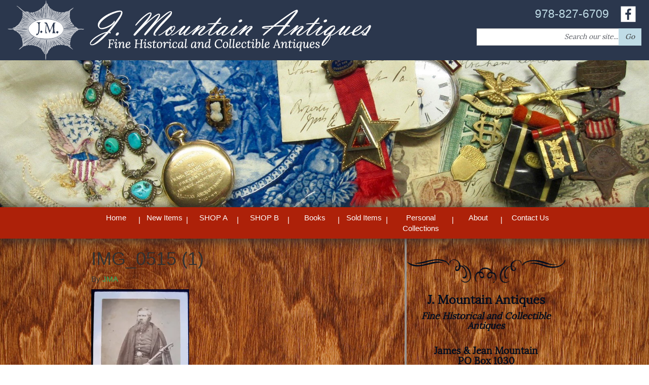

--- FILE ---
content_type: text/html; charset=UTF-8
request_url: https://www.jamesmountainantiques.com/img_0515-1/
body_size: 12530
content:

<!doctype html>
<html class="no-js" dir="ltr" lang="en-US" prefix="og: https://ogp.me/ns#">
  <head>
  <meta charset="utf-8">
  <meta http-equiv="x-ua-compatible" content="ie=edge">
  <meta name="viewport" content="width=device-width, initial-scale=1">
 <!--Developed by inConcert Web Solutions-->
 <!--Theme Developer: Douglas Sumner-->
  <title>IMG_0515 (1) | J. Mountain Antiques</title>

		<!-- All in One SEO 4.9.3 - aioseo.com -->
	<meta name="robots" content="max-image-preview:large" />
	<meta name="author" content="JMA"/>
	<link rel="canonical" href="https://www.jamesmountainantiques.com/img_0515-1/" />
	<meta name="generator" content="All in One SEO (AIOSEO) 4.9.3" />
		<meta property="og:locale" content="en_US" />
		<meta property="og:site_name" content="J. Mountain Antiques | Fine Historical and Collectible Items" />
		<meta property="og:type" content="article" />
		<meta property="og:title" content="IMG_0515 (1) | J. Mountain Antiques" />
		<meta property="og:url" content="https://www.jamesmountainantiques.com/img_0515-1/" />
		<meta property="article:published_time" content="2017-01-20T20:05:53+00:00" />
		<meta property="article:modified_time" content="2017-01-20T20:05:53+00:00" />
		<meta name="twitter:card" content="summary" />
		<meta name="twitter:title" content="IMG_0515 (1) | J. Mountain Antiques" />
		<script type="application/ld+json" class="aioseo-schema">
			{"@context":"https:\/\/schema.org","@graph":[{"@type":"BreadcrumbList","@id":"https:\/\/www.jamesmountainantiques.com\/img_0515-1\/#breadcrumblist","itemListElement":[{"@type":"ListItem","@id":"https:\/\/www.jamesmountainantiques.com#listItem","position":1,"name":"Home","item":"https:\/\/www.jamesmountainantiques.com","nextItem":{"@type":"ListItem","@id":"https:\/\/www.jamesmountainantiques.com\/img_0515-1\/#listItem","name":"IMG_0515 (1)"}},{"@type":"ListItem","@id":"https:\/\/www.jamesmountainantiques.com\/img_0515-1\/#listItem","position":2,"name":"IMG_0515 (1)","previousItem":{"@type":"ListItem","@id":"https:\/\/www.jamesmountainantiques.com#listItem","name":"Home"}}]},{"@type":"ItemPage","@id":"https:\/\/www.jamesmountainantiques.com\/img_0515-1\/#itempage","url":"https:\/\/www.jamesmountainantiques.com\/img_0515-1\/","name":"IMG_0515 (1) | J. Mountain Antiques","inLanguage":"en-US","isPartOf":{"@id":"https:\/\/www.jamesmountainantiques.com\/#website"},"breadcrumb":{"@id":"https:\/\/www.jamesmountainantiques.com\/img_0515-1\/#breadcrumblist"},"author":{"@id":"https:\/\/www.jamesmountainantiques.com\/author\/jma\/#author"},"creator":{"@id":"https:\/\/www.jamesmountainantiques.com\/author\/jma\/#author"},"datePublished":"2017-01-20T15:05:53-05:00","dateModified":"2017-01-20T15:05:53-05:00"},{"@type":"Organization","@id":"https:\/\/www.jamesmountainantiques.com\/#organization","name":"James Mountain Antiques & Militaria","description":"Fine Historical and Collectible Items","url":"https:\/\/www.jamesmountainantiques.com\/","logo":{"@type":"ImageObject","url":"https:\/\/i0.wp.com\/www.jamesmountainantiques.com\/wp-content\/uploads\/2017\/01\/IMG_0515-1.jpg?fit=1157%2C1800&ssl=1","@id":"https:\/\/www.jamesmountainantiques.com\/img_0515-1\/#organizationLogo"},"image":{"@id":"https:\/\/www.jamesmountainantiques.com\/img_0515-1\/#organizationLogo"}},{"@type":"Person","@id":"https:\/\/www.jamesmountainantiques.com\/author\/jma\/#author","url":"https:\/\/www.jamesmountainantiques.com\/author\/jma\/","name":"JMA","image":{"@type":"ImageObject","@id":"https:\/\/www.jamesmountainantiques.com\/img_0515-1\/#authorImage","url":"https:\/\/secure.gravatar.com\/avatar\/8ab757d7bb488a16af48dcf43dfd99ac7cfffa10ffd4cc5d8eba514558cb51f8?s=96&d=mm&r=g","width":96,"height":96,"caption":"JMA"}},{"@type":"WebSite","@id":"https:\/\/www.jamesmountainantiques.com\/#website","url":"https:\/\/www.jamesmountainantiques.com\/","name":"J. Mountain Antiques","description":"Fine Historical and Collectible Items","inLanguage":"en-US","publisher":{"@id":"https:\/\/www.jamesmountainantiques.com\/#organization"}}]}
		</script>
		<!-- All in One SEO -->

<script>window._wca = window._wca || [];</script>
<link rel='dns-prefetch' href='//www.googletagmanager.com' />
<link rel='dns-prefetch' href='//stats.wp.com' />
<link rel='preconnect' href='//i0.wp.com' />
<link rel="alternate" type="application/rss+xml" title="J. Mountain Antiques &raquo; IMG_0515 (1) Comments Feed" href="https://www.jamesmountainantiques.com/feed/?attachment_id=5328" />
<link rel="alternate" title="oEmbed (JSON)" type="application/json+oembed" href="https://www.jamesmountainantiques.com/wp-json/oembed/1.0/embed?url=https%3A%2F%2Fwww.jamesmountainantiques.com%2Fimg_0515-1%2F" />
<link rel="alternate" title="oEmbed (XML)" type="text/xml+oembed" href="https://www.jamesmountainantiques.com/wp-json/oembed/1.0/embed?url=https%3A%2F%2Fwww.jamesmountainantiques.com%2Fimg_0515-1%2F&#038;format=xml" />
<style id='wp-img-auto-sizes-contain-inline-css' type='text/css'>
img:is([sizes=auto i],[sizes^="auto," i]){contain-intrinsic-size:3000px 1500px}
/*# sourceURL=wp-img-auto-sizes-contain-inline-css */
</style>
<style id='wp-emoji-styles-inline-css' type='text/css'>

	img.wp-smiley, img.emoji {
		display: inline !important;
		border: none !important;
		box-shadow: none !important;
		height: 1em !important;
		width: 1em !important;
		margin: 0 0.07em !important;
		vertical-align: -0.1em !important;
		background: none !important;
		padding: 0 !important;
	}
/*# sourceURL=wp-emoji-styles-inline-css */
</style>
<link rel='stylesheet' id='wp-block-library-css' href='https://www.jamesmountainantiques.com/wp-includes/css/dist/block-library/style.min.css?ver=6.9' type='text/css' media='all' />
<style id='global-styles-inline-css' type='text/css'>
:root{--wp--preset--aspect-ratio--square: 1;--wp--preset--aspect-ratio--4-3: 4/3;--wp--preset--aspect-ratio--3-4: 3/4;--wp--preset--aspect-ratio--3-2: 3/2;--wp--preset--aspect-ratio--2-3: 2/3;--wp--preset--aspect-ratio--16-9: 16/9;--wp--preset--aspect-ratio--9-16: 9/16;--wp--preset--color--black: #000000;--wp--preset--color--cyan-bluish-gray: #abb8c3;--wp--preset--color--white: #ffffff;--wp--preset--color--pale-pink: #f78da7;--wp--preset--color--vivid-red: #cf2e2e;--wp--preset--color--luminous-vivid-orange: #ff6900;--wp--preset--color--luminous-vivid-amber: #fcb900;--wp--preset--color--light-green-cyan: #7bdcb5;--wp--preset--color--vivid-green-cyan: #00d084;--wp--preset--color--pale-cyan-blue: #8ed1fc;--wp--preset--color--vivid-cyan-blue: #0693e3;--wp--preset--color--vivid-purple: #9b51e0;--wp--preset--gradient--vivid-cyan-blue-to-vivid-purple: linear-gradient(135deg,rgb(6,147,227) 0%,rgb(155,81,224) 100%);--wp--preset--gradient--light-green-cyan-to-vivid-green-cyan: linear-gradient(135deg,rgb(122,220,180) 0%,rgb(0,208,130) 100%);--wp--preset--gradient--luminous-vivid-amber-to-luminous-vivid-orange: linear-gradient(135deg,rgb(252,185,0) 0%,rgb(255,105,0) 100%);--wp--preset--gradient--luminous-vivid-orange-to-vivid-red: linear-gradient(135deg,rgb(255,105,0) 0%,rgb(207,46,46) 100%);--wp--preset--gradient--very-light-gray-to-cyan-bluish-gray: linear-gradient(135deg,rgb(238,238,238) 0%,rgb(169,184,195) 100%);--wp--preset--gradient--cool-to-warm-spectrum: linear-gradient(135deg,rgb(74,234,220) 0%,rgb(151,120,209) 20%,rgb(207,42,186) 40%,rgb(238,44,130) 60%,rgb(251,105,98) 80%,rgb(254,248,76) 100%);--wp--preset--gradient--blush-light-purple: linear-gradient(135deg,rgb(255,206,236) 0%,rgb(152,150,240) 100%);--wp--preset--gradient--blush-bordeaux: linear-gradient(135deg,rgb(254,205,165) 0%,rgb(254,45,45) 50%,rgb(107,0,62) 100%);--wp--preset--gradient--luminous-dusk: linear-gradient(135deg,rgb(255,203,112) 0%,rgb(199,81,192) 50%,rgb(65,88,208) 100%);--wp--preset--gradient--pale-ocean: linear-gradient(135deg,rgb(255,245,203) 0%,rgb(182,227,212) 50%,rgb(51,167,181) 100%);--wp--preset--gradient--electric-grass: linear-gradient(135deg,rgb(202,248,128) 0%,rgb(113,206,126) 100%);--wp--preset--gradient--midnight: linear-gradient(135deg,rgb(2,3,129) 0%,rgb(40,116,252) 100%);--wp--preset--font-size--small: 13px;--wp--preset--font-size--medium: 20px;--wp--preset--font-size--large: 36px;--wp--preset--font-size--x-large: 42px;--wp--preset--spacing--20: 0.44rem;--wp--preset--spacing--30: 0.67rem;--wp--preset--spacing--40: 1rem;--wp--preset--spacing--50: 1.5rem;--wp--preset--spacing--60: 2.25rem;--wp--preset--spacing--70: 3.38rem;--wp--preset--spacing--80: 5.06rem;--wp--preset--shadow--natural: 6px 6px 9px rgba(0, 0, 0, 0.2);--wp--preset--shadow--deep: 12px 12px 50px rgba(0, 0, 0, 0.4);--wp--preset--shadow--sharp: 6px 6px 0px rgba(0, 0, 0, 0.2);--wp--preset--shadow--outlined: 6px 6px 0px -3px rgb(255, 255, 255), 6px 6px rgb(0, 0, 0);--wp--preset--shadow--crisp: 6px 6px 0px rgb(0, 0, 0);}:where(.is-layout-flex){gap: 0.5em;}:where(.is-layout-grid){gap: 0.5em;}body .is-layout-flex{display: flex;}.is-layout-flex{flex-wrap: wrap;align-items: center;}.is-layout-flex > :is(*, div){margin: 0;}body .is-layout-grid{display: grid;}.is-layout-grid > :is(*, div){margin: 0;}:where(.wp-block-columns.is-layout-flex){gap: 2em;}:where(.wp-block-columns.is-layout-grid){gap: 2em;}:where(.wp-block-post-template.is-layout-flex){gap: 1.25em;}:where(.wp-block-post-template.is-layout-grid){gap: 1.25em;}.has-black-color{color: var(--wp--preset--color--black) !important;}.has-cyan-bluish-gray-color{color: var(--wp--preset--color--cyan-bluish-gray) !important;}.has-white-color{color: var(--wp--preset--color--white) !important;}.has-pale-pink-color{color: var(--wp--preset--color--pale-pink) !important;}.has-vivid-red-color{color: var(--wp--preset--color--vivid-red) !important;}.has-luminous-vivid-orange-color{color: var(--wp--preset--color--luminous-vivid-orange) !important;}.has-luminous-vivid-amber-color{color: var(--wp--preset--color--luminous-vivid-amber) !important;}.has-light-green-cyan-color{color: var(--wp--preset--color--light-green-cyan) !important;}.has-vivid-green-cyan-color{color: var(--wp--preset--color--vivid-green-cyan) !important;}.has-pale-cyan-blue-color{color: var(--wp--preset--color--pale-cyan-blue) !important;}.has-vivid-cyan-blue-color{color: var(--wp--preset--color--vivid-cyan-blue) !important;}.has-vivid-purple-color{color: var(--wp--preset--color--vivid-purple) !important;}.has-black-background-color{background-color: var(--wp--preset--color--black) !important;}.has-cyan-bluish-gray-background-color{background-color: var(--wp--preset--color--cyan-bluish-gray) !important;}.has-white-background-color{background-color: var(--wp--preset--color--white) !important;}.has-pale-pink-background-color{background-color: var(--wp--preset--color--pale-pink) !important;}.has-vivid-red-background-color{background-color: var(--wp--preset--color--vivid-red) !important;}.has-luminous-vivid-orange-background-color{background-color: var(--wp--preset--color--luminous-vivid-orange) !important;}.has-luminous-vivid-amber-background-color{background-color: var(--wp--preset--color--luminous-vivid-amber) !important;}.has-light-green-cyan-background-color{background-color: var(--wp--preset--color--light-green-cyan) !important;}.has-vivid-green-cyan-background-color{background-color: var(--wp--preset--color--vivid-green-cyan) !important;}.has-pale-cyan-blue-background-color{background-color: var(--wp--preset--color--pale-cyan-blue) !important;}.has-vivid-cyan-blue-background-color{background-color: var(--wp--preset--color--vivid-cyan-blue) !important;}.has-vivid-purple-background-color{background-color: var(--wp--preset--color--vivid-purple) !important;}.has-black-border-color{border-color: var(--wp--preset--color--black) !important;}.has-cyan-bluish-gray-border-color{border-color: var(--wp--preset--color--cyan-bluish-gray) !important;}.has-white-border-color{border-color: var(--wp--preset--color--white) !important;}.has-pale-pink-border-color{border-color: var(--wp--preset--color--pale-pink) !important;}.has-vivid-red-border-color{border-color: var(--wp--preset--color--vivid-red) !important;}.has-luminous-vivid-orange-border-color{border-color: var(--wp--preset--color--luminous-vivid-orange) !important;}.has-luminous-vivid-amber-border-color{border-color: var(--wp--preset--color--luminous-vivid-amber) !important;}.has-light-green-cyan-border-color{border-color: var(--wp--preset--color--light-green-cyan) !important;}.has-vivid-green-cyan-border-color{border-color: var(--wp--preset--color--vivid-green-cyan) !important;}.has-pale-cyan-blue-border-color{border-color: var(--wp--preset--color--pale-cyan-blue) !important;}.has-vivid-cyan-blue-border-color{border-color: var(--wp--preset--color--vivid-cyan-blue) !important;}.has-vivid-purple-border-color{border-color: var(--wp--preset--color--vivid-purple) !important;}.has-vivid-cyan-blue-to-vivid-purple-gradient-background{background: var(--wp--preset--gradient--vivid-cyan-blue-to-vivid-purple) !important;}.has-light-green-cyan-to-vivid-green-cyan-gradient-background{background: var(--wp--preset--gradient--light-green-cyan-to-vivid-green-cyan) !important;}.has-luminous-vivid-amber-to-luminous-vivid-orange-gradient-background{background: var(--wp--preset--gradient--luminous-vivid-amber-to-luminous-vivid-orange) !important;}.has-luminous-vivid-orange-to-vivid-red-gradient-background{background: var(--wp--preset--gradient--luminous-vivid-orange-to-vivid-red) !important;}.has-very-light-gray-to-cyan-bluish-gray-gradient-background{background: var(--wp--preset--gradient--very-light-gray-to-cyan-bluish-gray) !important;}.has-cool-to-warm-spectrum-gradient-background{background: var(--wp--preset--gradient--cool-to-warm-spectrum) !important;}.has-blush-light-purple-gradient-background{background: var(--wp--preset--gradient--blush-light-purple) !important;}.has-blush-bordeaux-gradient-background{background: var(--wp--preset--gradient--blush-bordeaux) !important;}.has-luminous-dusk-gradient-background{background: var(--wp--preset--gradient--luminous-dusk) !important;}.has-pale-ocean-gradient-background{background: var(--wp--preset--gradient--pale-ocean) !important;}.has-electric-grass-gradient-background{background: var(--wp--preset--gradient--electric-grass) !important;}.has-midnight-gradient-background{background: var(--wp--preset--gradient--midnight) !important;}.has-small-font-size{font-size: var(--wp--preset--font-size--small) !important;}.has-medium-font-size{font-size: var(--wp--preset--font-size--medium) !important;}.has-large-font-size{font-size: var(--wp--preset--font-size--large) !important;}.has-x-large-font-size{font-size: var(--wp--preset--font-size--x-large) !important;}
/*# sourceURL=global-styles-inline-css */
</style>

<style id='classic-theme-styles-inline-css' type='text/css'>
/*! This file is auto-generated */
.wp-block-button__link{color:#fff;background-color:#32373c;border-radius:9999px;box-shadow:none;text-decoration:none;padding:calc(.667em + 2px) calc(1.333em + 2px);font-size:1.125em}.wp-block-file__button{background:#32373c;color:#fff;text-decoration:none}
/*# sourceURL=/wp-includes/css/classic-themes.min.css */
</style>
<link rel='stylesheet' id='woocommerce-layout-css' href='https://www.jamesmountainantiques.com/wp-content/plugins/woocommerce/assets/css/woocommerce-layout.css?ver=10.4.3' type='text/css' media='all' />
<style id='woocommerce-layout-inline-css' type='text/css'>

	.infinite-scroll .woocommerce-pagination {
		display: none;
	}
/*# sourceURL=woocommerce-layout-inline-css */
</style>
<link rel='stylesheet' id='woocommerce-smallscreen-css' href='https://www.jamesmountainantiques.com/wp-content/plugins/woocommerce/assets/css/woocommerce-smallscreen.css?ver=10.4.3' type='text/css' media='only screen and (max-width: 768px)' />
<link rel='stylesheet' id='woocommerce-general-css' href='https://www.jamesmountainantiques.com/wp-content/plugins/woocommerce/assets/css/woocommerce.css?ver=10.4.3' type='text/css' media='all' />
<style id='woocommerce-inline-inline-css' type='text/css'>
.woocommerce form .form-row .required { visibility: visible; }
/*# sourceURL=woocommerce-inline-inline-css */
</style>
<link rel='stylesheet' id='hamburger.css-css' href='https://www.jamesmountainantiques.com/wp-content/plugins/wp-responsive-menu/assets/css/wpr-hamburger.css?ver=3.2.1' type='text/css' media='all' />
<link rel='stylesheet' id='wprmenu.css-css' href='https://www.jamesmountainantiques.com/wp-content/plugins/wp-responsive-menu/assets/css/wprmenu.css?ver=3.2.1' type='text/css' media='all' />
<style id='wprmenu.css-inline-css' type='text/css'>
@media only screen and ( max-width: 768px ) {html body div.wprm-wrapper {overflow: scroll;}#wprmenu_bar {background-image: url();background-size: cover ;background-repeat: repeat;}#wprmenu_bar {background-color: #2b374d;}html body div#mg-wprm-wrap .wpr_submit .icon.icon-search {color: #ffffff;}#wprmenu_bar .menu_title,#wprmenu_bar .wprmenu_icon_menu,#wprmenu_bar .menu_title a {color: #f2f2f2;}#wprmenu_bar .menu_title a {font-size: 20px;font-weight: normal;}#mg-wprm-wrap li.menu-item a {font-size: 15px;text-transform: uppercase;font-weight: normal;}#mg-wprm-wrap li.menu-item-has-children ul.sub-menu a {font-size: 15px;text-transform: uppercase;font-weight: normal;}#mg-wprm-wrap li.current-menu-item > a {background: #d53f3f;}#mg-wprm-wrap li.current-menu-item > a,#mg-wprm-wrap li.current-menu-item span.wprmenu_icon{color: #ffffff !important;}#mg-wprm-wrap {background-color: #faf5e2;}.cbp-spmenu-push-toright,.cbp-spmenu-push-toright .mm-slideout {left: 80% ;}.cbp-spmenu-push-toleft {left: -80% ;}#mg-wprm-wrap.cbp-spmenu-right,#mg-wprm-wrap.cbp-spmenu-left,#mg-wprm-wrap.cbp-spmenu-right.custom,#mg-wprm-wrap.cbp-spmenu-left.custom,.cbp-spmenu-vertical {width: 80%;max-width: 400px;}#mg-wprm-wrap ul#wprmenu_menu_ul li.menu-item a,div#mg-wprm-wrap ul li span.wprmenu_icon {color: #ad2109;}#mg-wprm-wrap ul#wprmenu_menu_ul li.menu-item:valid ~ a{color: #ffffff;}#mg-wprm-wrap ul#wprmenu_menu_ul li.menu-item a:hover {background: #d53f3f;color: #606060 !important;}div#mg-wprm-wrap ul>li:hover>span.wprmenu_icon {color: #606060 !important;}.wprmenu_bar .hamburger-inner,.wprmenu_bar .hamburger-inner::before,.wprmenu_bar .hamburger-inner::after {background: #faf5e2;}.wprmenu_bar .hamburger:hover .hamburger-inner,.wprmenu_bar .hamburger:hover .hamburger-inner::before,.wprmenu_bar .hamburger:hover .hamburger-inner::after {background: #ffffff;}div.wprmenu_bar div.hamburger{padding-right: 6px !important;}#wprmenu_menu.left {width:80%;left: -80%;right: auto;}#wprmenu_menu.right {width:80%;right: -80%;left: auto;}html body div#wprmenu_bar {height : 42px;}#mg-wprm-wrap.cbp-spmenu-left,#mg-wprm-wrap.cbp-spmenu-right,#mg-widgetmenu-wrap.cbp-spmenu-widget-left,#mg-widgetmenu-wrap.cbp-spmenu-widget-right {top: 42px !important;}.wprmenu_bar .hamburger {float: left;}.wprmenu_bar #custom_menu_icon.hamburger {top: px;left: px;float: left !important;background-color: #cccccc;}menu-menu-1-container{ display: none !important; }.wpr_custom_menu #custom_menu_icon {display: block;}html { padding-top: 42px !important; }#wprmenu_bar,#mg-wprm-wrap { display: block; }div#wpadminbar { position: fixed; }}
/*# sourceURL=wprmenu.css-inline-css */
</style>
<link rel='stylesheet' id='wpr_icons-css' href='https://www.jamesmountainantiques.com/wp-content/plugins/wp-responsive-menu/inc/assets/icons/wpr-icons.css?ver=3.2.1' type='text/css' media='all' />
<link rel='stylesheet' id='sage_css-css' href='https://www.jamesmountainantiques.com/wp-content/themes/jamesmountantiques/dist/styles/main-6d63a331.css' type='text/css' media='all' />
<script type="text/javascript" id="woocommerce-google-analytics-integration-gtag-js-after">
/* <![CDATA[ */
/* Google Analytics for WooCommerce (gtag.js) */
					window.dataLayer = window.dataLayer || [];
					function gtag(){dataLayer.push(arguments);}
					// Set up default consent state.
					for ( const mode of [{"analytics_storage":"denied","ad_storage":"denied","ad_user_data":"denied","ad_personalization":"denied","region":["AT","BE","BG","HR","CY","CZ","DK","EE","FI","FR","DE","GR","HU","IS","IE","IT","LV","LI","LT","LU","MT","NL","NO","PL","PT","RO","SK","SI","ES","SE","GB","CH"]}] || [] ) {
						gtag( "consent", "default", { "wait_for_update": 500, ...mode } );
					}
					gtag("js", new Date());
					gtag("set", "developer_id.dOGY3NW", true);
					gtag("config", "G-3N6J4YXZTG", {"track_404":true,"allow_google_signals":true,"logged_in":false,"linker":{"domains":[],"allow_incoming":false},"custom_map":{"dimension1":"logged_in"}});
//# sourceURL=woocommerce-google-analytics-integration-gtag-js-after
/* ]]> */
</script>
<script type="text/javascript" src="https://www.jamesmountainantiques.com/wp-includes/js/jquery/jquery.min.js?ver=3.7.1" id="jquery-core-js"></script>
<script type="text/javascript" src="https://www.jamesmountainantiques.com/wp-includes/js/jquery/jquery-migrate.min.js?ver=3.4.1" id="jquery-migrate-js"></script>
<script type="text/javascript" src="https://www.jamesmountainantiques.com/wp-content/plugins/woocommerce/assets/js/jquery-blockui/jquery.blockUI.min.js?ver=2.7.0-wc.10.4.3" id="wc-jquery-blockui-js" defer="defer" data-wp-strategy="defer"></script>
<script type="text/javascript" id="wc-add-to-cart-js-extra">
/* <![CDATA[ */
var wc_add_to_cart_params = {"ajax_url":"/wp-admin/admin-ajax.php","wc_ajax_url":"/?wc-ajax=%%endpoint%%","i18n_view_cart":"View cart","cart_url":"https://www.jamesmountainantiques.com/cart/","is_cart":"","cart_redirect_after_add":"yes"};
//# sourceURL=wc-add-to-cart-js-extra
/* ]]> */
</script>
<script type="text/javascript" src="https://www.jamesmountainantiques.com/wp-content/plugins/woocommerce/assets/js/frontend/add-to-cart.min.js?ver=10.4.3" id="wc-add-to-cart-js" defer="defer" data-wp-strategy="defer"></script>
<script type="text/javascript" src="https://www.jamesmountainantiques.com/wp-content/plugins/woocommerce/assets/js/js-cookie/js.cookie.min.js?ver=2.1.4-wc.10.4.3" id="wc-js-cookie-js" defer="defer" data-wp-strategy="defer"></script>
<script type="text/javascript" id="woocommerce-js-extra">
/* <![CDATA[ */
var woocommerce_params = {"ajax_url":"/wp-admin/admin-ajax.php","wc_ajax_url":"/?wc-ajax=%%endpoint%%","i18n_password_show":"Show password","i18n_password_hide":"Hide password"};
//# sourceURL=woocommerce-js-extra
/* ]]> */
</script>
<script type="text/javascript" src="https://www.jamesmountainantiques.com/wp-content/plugins/woocommerce/assets/js/frontend/woocommerce.min.js?ver=10.4.3" id="woocommerce-js" defer="defer" data-wp-strategy="defer"></script>
<script type="text/javascript" src="https://www.jamesmountainantiques.com/wp-content/plugins/wp-responsive-menu/assets/js/touchSwipe.js?ver=3.2.1" id="touchSwipe-js"></script>
<script type="text/javascript" id="wprmenu.js-js-extra">
/* <![CDATA[ */
var wprmenu = {"zooming":"","from_width":"768","push_width":"400","menu_width":"80","parent_click":"","swipe":"","enable_overlay":"","wprmenuDemoId":""};
//# sourceURL=wprmenu.js-js-extra
/* ]]> */
</script>
<script type="text/javascript" src="https://www.jamesmountainantiques.com/wp-content/plugins/wp-responsive-menu/assets/js/wprmenu.js?ver=3.2.1" id="wprmenu.js-js"></script>
<script type="text/javascript" src="https://stats.wp.com/s-202604.js" id="woocommerce-analytics-js" defer="defer" data-wp-strategy="defer"></script>
<link rel="https://api.w.org/" href="https://www.jamesmountainantiques.com/wp-json/" /><link rel="alternate" title="JSON" type="application/json" href="https://www.jamesmountainantiques.com/wp-json/wp/v2/media/5328" /><link rel="EditURI" type="application/rsd+xml" title="RSD" href="https://www.jamesmountainantiques.com/xmlrpc.php?rsd" />
<meta name="generator" content="WordPress 6.9" />
<meta name="generator" content="WooCommerce 10.4.3" />
<link rel='shortlink' href='https://www.jamesmountainantiques.com/?p=5328' />
<script async src="https://www.googletagmanager.com/gtag/js?id=UA-68847598-1"  type="text/javascript"  data-categories="analytics" data-cookieconsent="ignore"></script>
<script  type="text/javascript"  data-cookieconsent="ignore" data-categories="analytics">
  window.dataLayer = window.dataLayer || [];
  function gtag(){dataLayer.push(arguments);}
  gtag('js', new Date());
  gtag('config', 'UA-68847598-1');
gtag('config', 'G-3N6J4YXZTG');
</script>
        <script>
        jQuery( document ).ready( function() {
                  jQuery("a[href^='tel']").on("click",function(){
                gtag( 'event', 'click_to_call', {
                'event_category': 'Click Tracking',
                'event_label': 'Phone Number Click on ' + window.location.pathname,
                });
            });
        });
    </script>
    <script>  var el_i13_login_captcha=null; var el_i13_register_captcha=null; </script>	<style>img#wpstats{display:none}</style>
			<noscript><style>.woocommerce-product-gallery{ opacity: 1 !important; }</style></noscript>
	<link rel="icon" href="https://i0.wp.com/www.jamesmountainantiques.com/wp-content/uploads/2015/09/cropped-favicon.png?fit=32%2C32&#038;ssl=1" sizes="32x32" />
<link rel="icon" href="https://i0.wp.com/www.jamesmountainantiques.com/wp-content/uploads/2015/09/cropped-favicon.png?fit=192%2C192&#038;ssl=1" sizes="192x192" />
<link rel="apple-touch-icon" href="https://i0.wp.com/www.jamesmountainantiques.com/wp-content/uploads/2015/09/cropped-favicon.png?fit=180%2C180&#038;ssl=1" />
<meta name="msapplication-TileImage" content="https://i0.wp.com/www.jamesmountainantiques.com/wp-content/uploads/2015/09/cropped-favicon.png?fit=270%2C270&#038;ssl=1" />
		<style type="text/css" id="wp-custom-css">
			section.widget-6 {
	background-color:rgba(0, 0, 0, 0.25);
	padding:10px;
}

time.updated {
	display:none;
}
.sidebar {
	padding:0px;
	padding-top:2em;
	padding-bottom:1em;
}
.underhead {-webkit-background-size:cover;background-size:cover;background-position:50%;height:360px}@media (max-width:1400px){.underhead{height:290px}}@media (max-width:992px){.underhead{height:250px}}@media (max-width:768px){.underhead{height:200px}}@media (max-width:400px){.underhead{height:110px}}		</style>
		  


<link rel='stylesheet' id='wc-blocks-style-css' href='https://www.jamesmountainantiques.com/wp-content/plugins/woocommerce/assets/client/blocks/wc-blocks.css?ver=wc-10.4.3' type='text/css' media='all' />
</head>
  <body class="attachment wp-singular attachment-template-default single single-attachment postid-5328 attachmentid-5328 attachment-jpeg wp-theme-jamesmountantiques theme-jamesmountantiques wc-braintree-body woocommerce-no-js img_0515-1 sidebar-primary">
    <!--[if lt IE 9]>
      <div class="alert alert-warning">
        You are using an <strong>outdated</strong> browser. Please <a href="http://browsehappy.com/">upgrade your browser</a> to improve your experience.      </div>
    <![endif]-->
    <header class="banner" role="banner">
  <div class="container">
  <div class="headerleft headerhalf"><a href="https://www.jamesmountainantiques.com"><img src="https://www.jamesmountainantiques.com/wp-content/themes/jamesmountantiques/images/logo.png"></a></div>
    <a class="brand" href="https://www.jamesmountainantiques.com/">J. Mountain Antiques</a>
    <div class="headerright headerhalf"><section class="widget-odd widget-first widget-1 toplevel phone widget text-7 widget_text">			<div class="textwidget">978-827-6709</div>
		</section><section class="widget-even widget-2 toplevel facebook widget widget_sp_image-3 widget_sp_image"><a href="https://www.facebook.com/J-Mountain-Antiques-1659180544316230/timeline/" target="_blank" class="widget_sp_image-image-link"><img width="30" height="32" class="attachment-full" style="max-width: 100%;" src="https://i0.wp.com/www.jamesmountainantiques.com/wp-content/uploads/2015/09/fb.png?fit=30%2C32&#038;ssl=1" /></a></section><section class="widget-odd widget-last widget-3 headersearch widget search-2 widget_search"><form role="search" method="get" class="search-form form-inline" action="https://www.jamesmountainantiques.com/">
  <label class="sr-only">Search for:</label>
  <div class="input-group">
    <input type="search" value="" name="s" class="search-field form-control" placeholder="Search our site..." required>
    <span class="input-group-btn">
      <button type="submit" class="search-submit btn btn-default">Go</button>
    </span>
  </div>
</form>
</section></div>
  </div>
</header>
<div class="underhead">
  <div class=" headerwrap container">
    
  </div>
</div>
  <div class="menubg">
    <div class="container">
      <nav role="navigation">
        <div class="menu-menu-1-container"><ul id="menu-menu-1" class="nav nav-pills nav-stacked nav-justified"><li id="menu-item-76" class="menu-item menu-item-type-post_type menu-item-object-page menu-item-home menu-item-76"><a href="https://www.jamesmountainantiques.com/">Home</a></li>
<li id="menu-item-780" class="menu-item menu-item-type-taxonomy menu-item-object-product_cat menu-item-780"><a href="https://www.jamesmountainantiques.com/product-category/new-items/">New Items</a></li>
<li id="menu-item-56181" class="menu-item menu-item-type-taxonomy menu-item-object-product_cat menu-item-has-children menu-item-56181"><a href="https://www.jamesmountainantiques.com/product-category/shop1/">SHOP A</a>
<ul class="sub-menu">
	<li id="menu-item-59766" class="menu-item menu-item-type-taxonomy menu-item-object-product_cat menu-item-59766"><a href="https://www.jamesmountainantiques.com/product-category/shop1/antiques-military-souvenirs/">Antiques, Historical, Military, Souvenirs, &amp; More</a></li>
</ul>
</li>
<li id="menu-item-59826" class="menu-item menu-item-type-taxonomy menu-item-object-product_cat menu-item-has-children menu-item-59826"><a href="https://www.jamesmountainantiques.com/product-category/shop2/">SHOP B</a>
<ul class="sub-menu">
	<li id="menu-item-59767" class="menu-item menu-item-type-taxonomy menu-item-object-product_cat menu-item-59767"><a href="https://www.jamesmountainantiques.com/product-category/shop2/documents-paper-photographs/">Documents, Letters, Paper, Photographs, &#038; More</a></li>
</ul>
</li>
<li id="menu-item-60674" class="menu-item menu-item-type-taxonomy menu-item-object-product_cat menu-item-has-children menu-item-60674"><a href="https://www.jamesmountainantiques.com/product-category/books/">Books</a>
<ul class="sub-menu">
	<li id="menu-item-60675" class="menu-item menu-item-type-taxonomy menu-item-object-product_cat menu-item-60675"><a href="https://www.jamesmountainantiques.com/product-category/books/books-magazines-manuals/">Books, Magazines, Manuals, Pamphlets, Etc.</a></li>
</ul>
</li>
<li id="menu-item-56183" class="menu-item menu-item-type-taxonomy menu-item-object-product_cat menu-item-56183"><a href="https://www.jamesmountainantiques.com/product-category/sold-items/">Sold Items</a></li>
<li id="menu-item-56188" class="menu-item menu-item-type-taxonomy menu-item-object-product_cat menu-item-56188"><a href="https://www.jamesmountainantiques.com/product-category/personal-collections/">Personal Collections</a></li>
<li id="menu-item-56182" class="menu-item menu-item-type-post_type menu-item-object-page menu-item-56182"><a href="https://www.jamesmountainantiques.com/about/">About</a></li>
<li id="menu-item-82" class="menu-item menu-item-type-post_type menu-item-object-page menu-item-82"><a href="https://www.jamesmountainantiques.com/contact-us/">Contact Us</a></li>
</ul></div>      </nav>

    </div>    
  </div>    <div class="wrap container" role="document">
      <div class="content row">
        <main class="main" role="main">
            <article class="post-5328 attachment type-attachment status-inherit hentry">
    <header>
      <h1 class="entry-title">IMG_0515 (1)</h1>
      <time class="updated" datetime="2017-01-20T20:05:53+00:00">January 20, 2017</time>
<p class="byline author vcard">By <a href="https://www.jamesmountainantiques.com/author/jma/" rel="author" class="fn">JMA</a></p>
    </header>
    <div class="entry-content">
      <p class="attachment"><a href="https://i0.wp.com/www.jamesmountainantiques.com/wp-content/uploads/2017/01/IMG_0515-1.jpg?ssl=1"><img fetchpriority="high" decoding="async" width="193" height="300" src="https://i0.wp.com/www.jamesmountainantiques.com/wp-content/uploads/2017/01/IMG_0515-1.jpg?fit=193%2C300&amp;ssl=1" class="attachment-medium size-medium" alt="" srcset="https://i0.wp.com/www.jamesmountainantiques.com/wp-content/uploads/2017/01/IMG_0515-1.jpg?w=1157&amp;ssl=1 1157w, https://i0.wp.com/www.jamesmountainantiques.com/wp-content/uploads/2017/01/IMG_0515-1.jpg?resize=600%2C933&amp;ssl=1 600w, https://i0.wp.com/www.jamesmountainantiques.com/wp-content/uploads/2017/01/IMG_0515-1.jpg?resize=193%2C300&amp;ssl=1 193w, https://i0.wp.com/www.jamesmountainantiques.com/wp-content/uploads/2017/01/IMG_0515-1.jpg?resize=768%2C1195&amp;ssl=1 768w, https://i0.wp.com/www.jamesmountainantiques.com/wp-content/uploads/2017/01/IMG_0515-1.jpg?resize=658%2C1024&amp;ssl=1 658w" sizes="(max-width: 193px) 100vw, 193px" /></a></p>
    </div>
    <footer>
          </footer>
    
<section id="comments" class="comments">
  
  
  	<div id="respond" class="comment-respond">
		<h3 id="reply-title" class="comment-reply-title">Leave a Reply <small><a rel="nofollow" id="cancel-comment-reply-link" href="/img_0515-1/#respond" style="display:none;">Cancel reply</a></small></h3><form action="https://www.jamesmountainantiques.com/wp-comments-post.php" method="post" id="commentform" class="comment-form"><p class="comment-notes"><span id="email-notes">Your email address will not be published.</span> <span class="required-field-message">Required fields are marked <span class="required">*</span></span></p><p class="comment-form-comment"><label for="comment">Comment <span class="required">*</span></label> <textarea id="comment" name="comment" cols="45" rows="8" maxlength="65525" required></textarea></p><p class="comment-form-author"><label for="author">Name <span class="required">*</span></label> <input id="author" name="author" type="text" value="" size="30" maxlength="245" autocomplete="name" required /></p>
<p class="comment-form-email"><label for="email">Email <span class="required">*</span></label> <input id="email" name="email" type="email" value="" size="30" maxlength="100" aria-describedby="email-notes" autocomplete="email" required /></p>
<p class="comment-form-url"><label for="url">Website</label> <input id="url" name="url" type="url" value="" size="30" maxlength="200" autocomplete="url" /></p>
<p class="comment-form-cookies-consent"><input id="wp-comment-cookies-consent" name="wp-comment-cookies-consent" type="checkbox" value="yes" /> <label for="wp-comment-cookies-consent">Save my name, email, and website in this browser for the next time I comment.</label></p>
<p class="form-submit"><input name="submit" type="submit" id="submit" class="submit" value="Post Comment" /> <input type='hidden' name='comment_post_ID' value='5328' id='comment_post_ID' />
<input type='hidden' name='comment_parent' id='comment_parent' value='0' />
</p></form>	</div><!-- #respond -->
	</section>
  </article>
        </main><!-- /.main -->
                  <aside class="sidebar" role="complementary">
            <section class="widget-even widget-2 widget widget_sp_image-2 widget_sp_image"><img width="346" height="48" class="attachment-full aligncenter" style="max-width: 100%;" srcset="https://i0.wp.com/www.jamesmountainantiques.com/wp-content/uploads/2015/09/sidebarcurly.png?w=346&amp;ssl=1 346w, https://i0.wp.com/www.jamesmountainantiques.com/wp-content/uploads/2015/09/sidebarcurly.png?resize=300%2C42&amp;ssl=1 300w" sizes="(max-width: 346px) 100vw, 346px" src="https://i0.wp.com/www.jamesmountainantiques.com/wp-content/uploads/2015/09/sidebarcurly.png?fit=346%2C48&#038;ssl=1" /></section><section class="widget-odd widget-3 widget text-4 widget_text">			<div class="textwidget"><h2>J. Mountain Antiques</h2>
<h4>Fine Historical and Collectible Antiques</h4></div>
		</section><section class="widget-even widget-4 widget text-5 widget_text">			<div class="textwidget"><h3>James & Jean Mountain</br>
PO Box 1030</br>
Ashburnham, MA 01430</h3></div>
		</section><section class="widget-odd widget-5 widget text-6 widget_text">			<div class="textwidget"><h1>978-827-6709</h1>
<h3>978-618-2573 <span class="cell">(cell)</span></h3></div>
		</section><section class="widget-even widget-6 widget woocommerce_widget_cart-2 woocommerce widget_shopping_cart"><h3>Cart</h3><div class="widget_shopping_cart_content"></div></section><section class="widget-odd widget-last widget-7 contactsidebar widget text-8 widget_text">			<div class="textwidget"><h4><a href="/contact-us">CONTACT US</a></h4>
<h4><a href="/newsletter-subscribe">NEWSLETTER</a></h4>
<h4><a href="/my-account">MY ACCOUNT</a></h4>
<h4><a href="/cart">VIEW CART</a></h4>
</div>
		</section>          </aside><!-- /.sidebar -->
              </div><!-- /.content -->
    </div><!-- /.wrap -->
    <footer class="content-info" role="contentinfo">
  <div class="container">
      </div>
</footer>
<script type="speculationrules">
{"prefetch":[{"source":"document","where":{"and":[{"href_matches":"/*"},{"not":{"href_matches":["/wp-*.php","/wp-admin/*","/wp-content/uploads/*","/wp-content/*","/wp-content/plugins/*","/wp-content/themes/jamesmountantiques/*","/*\\?(.+)"]}},{"not":{"selector_matches":"a[rel~=\"nofollow\"]"}},{"not":{"selector_matches":".no-prefetch, .no-prefetch a"}}]},"eagerness":"conservative"}]}
</script>
<a rel="nofollow" style="display:none" href="https://www.jamesmountainantiques.com/?blackhole=4808dfc192" title="Do NOT follow this link or you will be banned from the site!">J. Mountain Antiques</a>
			
			
			<div class="wprm-wrapper">
        
        <!-- Overlay Starts here -->
			         <!-- Overlay Ends here -->
			
			         <div id="wprmenu_bar" class="wprmenu_bar bodyslide top">
  <div class="hamburger hamburger--slider">
    <span class="hamburger-box">
      <span class="hamburger-inner"></span>
    </span>
  </div>
  <div class="menu_title">
      <a href="https://www.jamesmountainantiques.com">
      MENU    </a>
      </div>
</div>			 
			<div class="cbp-spmenu cbp-spmenu-vertical cbp-spmenu-top default " id="mg-wprm-wrap">
				
				
				<ul id="wprmenu_menu_ul">
  
  <li class="menu-item menu-item-type-post_type menu-item-object-page menu-item-home menu-item-76"><a href="https://www.jamesmountainantiques.com/">Home</a></li>
<li class="menu-item menu-item-type-taxonomy menu-item-object-product_cat menu-item-780"><a href="https://www.jamesmountainantiques.com/product-category/new-items/">New Items</a></li>
<li class="menu-item menu-item-type-taxonomy menu-item-object-product_cat menu-item-has-children menu-item-56181"><a href="https://www.jamesmountainantiques.com/product-category/shop1/">SHOP A</a>
<ul class="sub-menu">
	<li class="menu-item menu-item-type-taxonomy menu-item-object-product_cat menu-item-59766"><a href="https://www.jamesmountainantiques.com/product-category/shop1/antiques-military-souvenirs/">Antiques, Historical, Military, Souvenirs, &amp; More</a></li>
</ul>
</li>
<li class="menu-item menu-item-type-taxonomy menu-item-object-product_cat menu-item-has-children menu-item-59826"><a href="https://www.jamesmountainantiques.com/product-category/shop2/">SHOP B</a>
<ul class="sub-menu">
	<li class="menu-item menu-item-type-taxonomy menu-item-object-product_cat menu-item-59767"><a href="https://www.jamesmountainantiques.com/product-category/shop2/documents-paper-photographs/">Documents, Letters, Paper, Photographs, &#038; More</a></li>
</ul>
</li>
<li class="menu-item menu-item-type-taxonomy menu-item-object-product_cat menu-item-has-children menu-item-60674"><a href="https://www.jamesmountainantiques.com/product-category/books/">Books</a>
<ul class="sub-menu">
	<li class="menu-item menu-item-type-taxonomy menu-item-object-product_cat menu-item-60675"><a href="https://www.jamesmountainantiques.com/product-category/books/books-magazines-manuals/">Books, Magazines, Manuals, Pamphlets, Etc.</a></li>
</ul>
</li>
<li class="menu-item menu-item-type-taxonomy menu-item-object-product_cat menu-item-56183"><a href="https://www.jamesmountainantiques.com/product-category/sold-items/">Sold Items</a></li>
<li class="menu-item menu-item-type-taxonomy menu-item-object-product_cat menu-item-56188"><a href="https://www.jamesmountainantiques.com/product-category/personal-collections/">Personal Collections</a></li>
<li class="menu-item menu-item-type-post_type menu-item-object-page menu-item-56182"><a href="https://www.jamesmountainantiques.com/about/">About</a></li>
<li class="menu-item menu-item-type-post_type menu-item-object-page menu-item-82"><a href="https://www.jamesmountainantiques.com/contact-us/">Contact Us</a></li>
        <li>
          <div class="wpr_search search_top">
            <form role="search" method="get" class="wpr-search-form" action="https://www.jamesmountainantiques.com/">
  <label for="search-form-696d903066ca9"></label>
  <input type="search" class="wpr-search-field" placeholder="Search..." value="" name="s" title="Search...">
  <button type="submit" class="wpr_submit">
    <i class="wpr-icon-search"></i>
  </button>
</form>          </div>
        </li>
        
     
</ul>
				
				</div>
			</div>
			 <script>

jQuery(document).ready(function(){


    jQuery('.facebook img').hover( 

      function(){
        jQuery(this).attr('src', 'https://www.jamesmountainantiques.com/wp-content/themes/jamesmountantiques/images/fbroll.png');

      },

      function(){
        jQuery(this).attr('src', 'https://www.jamesmountainantiques.com/wp-content/themes/jamesmountantiques/images/fb.png');
      }
    );
});


</script>
  	<script type='text/javascript'>
		(function () {
			var c = document.body.className;
			c = c.replace(/woocommerce-no-js/, 'woocommerce-js');
			document.body.className = c;
		})();
	</script>
	<script type="text/javascript" src="https://www.googletagmanager.com/gtag/js?id=G-3N6J4YXZTG" id="google-tag-manager-js" data-wp-strategy="async"></script>
<script type="text/javascript" src="https://www.jamesmountainantiques.com/wp-includes/js/dist/hooks.min.js?ver=dd5603f07f9220ed27f1" id="wp-hooks-js"></script>
<script type="text/javascript" src="https://www.jamesmountainantiques.com/wp-includes/js/dist/i18n.min.js?ver=c26c3dc7bed366793375" id="wp-i18n-js"></script>
<script type="text/javascript" id="wp-i18n-js-after">
/* <![CDATA[ */
wp.i18n.setLocaleData( { 'text direction\u0004ltr': [ 'ltr' ] } );
//# sourceURL=wp-i18n-js-after
/* ]]> */
</script>
<script type="text/javascript" src="https://www.jamesmountainantiques.com/wp-content/plugins/woocommerce-google-analytics-integration/assets/js/build/main.js?ver=ecfb1dac432d1af3fbe6" id="woocommerce-google-analytics-integration-js"></script>
<script type="text/javascript" src="https://www.jamesmountainantiques.com/wp-content/plugins/wp-responsive-menu/assets/js/modernizr.custom.js?ver=3.2.1" id="modernizr-js"></script>
<script type="text/javascript" src="https://www.jamesmountainantiques.com/wp-includes/js/dist/vendor/wp-polyfill.min.js?ver=3.15.0" id="wp-polyfill-js"></script>
<script type="text/javascript" src="https://www.jamesmountainantiques.com/wp-content/plugins/jetpack/jetpack_vendor/automattic/woocommerce-analytics/build/woocommerce-analytics-client.js?minify=false&amp;ver=75adc3c1e2933e2c8c6a" id="woocommerce-analytics-client-js" defer="defer" data-wp-strategy="defer"></script>
<script type="text/javascript" src="https://www.jamesmountainantiques.com/wp-content/plugins/woocommerce/assets/js/sourcebuster/sourcebuster.min.js?ver=10.4.3" id="sourcebuster-js-js"></script>
<script type="text/javascript" id="wc-order-attribution-js-extra">
/* <![CDATA[ */
var wc_order_attribution = {"params":{"lifetime":1.0000000000000000818030539140313095458623138256371021270751953125e-5,"session":30,"base64":false,"ajaxurl":"https://www.jamesmountainantiques.com/wp-admin/admin-ajax.php","prefix":"wc_order_attribution_","allowTracking":true},"fields":{"source_type":"current.typ","referrer":"current_add.rf","utm_campaign":"current.cmp","utm_source":"current.src","utm_medium":"current.mdm","utm_content":"current.cnt","utm_id":"current.id","utm_term":"current.trm","utm_source_platform":"current.plt","utm_creative_format":"current.fmt","utm_marketing_tactic":"current.tct","session_entry":"current_add.ep","session_start_time":"current_add.fd","session_pages":"session.pgs","session_count":"udata.vst","user_agent":"udata.uag"}};
//# sourceURL=wc-order-attribution-js-extra
/* ]]> */
</script>
<script type="text/javascript" src="https://www.jamesmountainantiques.com/wp-content/plugins/woocommerce/assets/js/frontend/order-attribution.min.js?ver=10.4.3" id="wc-order-attribution-js"></script>
<script type="text/javascript" src="https://www.jamesmountainantiques.com/wp-includes/js/comment-reply.min.js?ver=6.9" id="comment-reply-js" async="async" data-wp-strategy="async" fetchpriority="low"></script>
<script type="text/javascript" src="https://www.jamesmountainantiques.com/wp-content/themes/jamesmountantiques/dist/scripts/main-786fbc2f.js" id="sage_js-js"></script>
<script type="text/javascript" id="jetpack-stats-js-before">
/* <![CDATA[ */
_stq = window._stq || [];
_stq.push([ "view", {"v":"ext","blog":"172474094","post":"5328","tz":"-5","srv":"www.jamesmountainantiques.com","j":"1:15.4"} ]);
_stq.push([ "clickTrackerInit", "172474094", "5328" ]);
//# sourceURL=jetpack-stats-js-before
/* ]]> */
</script>
<script type="text/javascript" src="https://stats.wp.com/e-202604.js" id="jetpack-stats-js" defer="defer" data-wp-strategy="defer"></script>
<script type="text/javascript" id="wc-cart-fragments-js-extra">
/* <![CDATA[ */
var wc_cart_fragments_params = {"ajax_url":"/wp-admin/admin-ajax.php","wc_ajax_url":"/?wc-ajax=%%endpoint%%","cart_hash_key":"wc_cart_hash_02a49246a78744e1ba52e3edf9e0ddea","fragment_name":"wc_fragments_02a49246a78744e1ba52e3edf9e0ddea","request_timeout":"5000"};
//# sourceURL=wc-cart-fragments-js-extra
/* ]]> */
</script>
<script type="text/javascript" src="https://www.jamesmountainantiques.com/wp-content/plugins/woocommerce/assets/js/frontend/cart-fragments.min.js?ver=10.4.3" id="wc-cart-fragments-js" defer="defer" data-wp-strategy="defer"></script>
<script type="text/javascript" id="woocommerce-google-analytics-integration-data-js-after">
/* <![CDATA[ */
window.ga4w = { data: {"cart":{"items":[],"coupons":[],"totals":{"currency_code":"USD","total_price":0,"currency_minor_unit":2}}}, settings: {"tracker_function_name":"gtag","events":["purchase","add_to_cart","remove_from_cart","view_item_list","select_content","view_item","begin_checkout"],"identifier":null} }; document.dispatchEvent(new Event("ga4w:ready"));
//# sourceURL=woocommerce-google-analytics-integration-data-js-after
/* ]]> */
</script>
<script id="wp-emoji-settings" type="application/json">
{"baseUrl":"https://s.w.org/images/core/emoji/17.0.2/72x72/","ext":".png","svgUrl":"https://s.w.org/images/core/emoji/17.0.2/svg/","svgExt":".svg","source":{"concatemoji":"https://www.jamesmountainantiques.com/wp-includes/js/wp-emoji-release.min.js?ver=6.9"}}
</script>
<script type="module">
/* <![CDATA[ */
/*! This file is auto-generated */
const a=JSON.parse(document.getElementById("wp-emoji-settings").textContent),o=(window._wpemojiSettings=a,"wpEmojiSettingsSupports"),s=["flag","emoji"];function i(e){try{var t={supportTests:e,timestamp:(new Date).valueOf()};sessionStorage.setItem(o,JSON.stringify(t))}catch(e){}}function c(e,t,n){e.clearRect(0,0,e.canvas.width,e.canvas.height),e.fillText(t,0,0);t=new Uint32Array(e.getImageData(0,0,e.canvas.width,e.canvas.height).data);e.clearRect(0,0,e.canvas.width,e.canvas.height),e.fillText(n,0,0);const a=new Uint32Array(e.getImageData(0,0,e.canvas.width,e.canvas.height).data);return t.every((e,t)=>e===a[t])}function p(e,t){e.clearRect(0,0,e.canvas.width,e.canvas.height),e.fillText(t,0,0);var n=e.getImageData(16,16,1,1);for(let e=0;e<n.data.length;e++)if(0!==n.data[e])return!1;return!0}function u(e,t,n,a){switch(t){case"flag":return n(e,"\ud83c\udff3\ufe0f\u200d\u26a7\ufe0f","\ud83c\udff3\ufe0f\u200b\u26a7\ufe0f")?!1:!n(e,"\ud83c\udde8\ud83c\uddf6","\ud83c\udde8\u200b\ud83c\uddf6")&&!n(e,"\ud83c\udff4\udb40\udc67\udb40\udc62\udb40\udc65\udb40\udc6e\udb40\udc67\udb40\udc7f","\ud83c\udff4\u200b\udb40\udc67\u200b\udb40\udc62\u200b\udb40\udc65\u200b\udb40\udc6e\u200b\udb40\udc67\u200b\udb40\udc7f");case"emoji":return!a(e,"\ud83e\u1fac8")}return!1}function f(e,t,n,a){let r;const o=(r="undefined"!=typeof WorkerGlobalScope&&self instanceof WorkerGlobalScope?new OffscreenCanvas(300,150):document.createElement("canvas")).getContext("2d",{willReadFrequently:!0}),s=(o.textBaseline="top",o.font="600 32px Arial",{});return e.forEach(e=>{s[e]=t(o,e,n,a)}),s}function r(e){var t=document.createElement("script");t.src=e,t.defer=!0,document.head.appendChild(t)}a.supports={everything:!0,everythingExceptFlag:!0},new Promise(t=>{let n=function(){try{var e=JSON.parse(sessionStorage.getItem(o));if("object"==typeof e&&"number"==typeof e.timestamp&&(new Date).valueOf()<e.timestamp+604800&&"object"==typeof e.supportTests)return e.supportTests}catch(e){}return null}();if(!n){if("undefined"!=typeof Worker&&"undefined"!=typeof OffscreenCanvas&&"undefined"!=typeof URL&&URL.createObjectURL&&"undefined"!=typeof Blob)try{var e="postMessage("+f.toString()+"("+[JSON.stringify(s),u.toString(),c.toString(),p.toString()].join(",")+"));",a=new Blob([e],{type:"text/javascript"});const r=new Worker(URL.createObjectURL(a),{name:"wpTestEmojiSupports"});return void(r.onmessage=e=>{i(n=e.data),r.terminate(),t(n)})}catch(e){}i(n=f(s,u,c,p))}t(n)}).then(e=>{for(const n in e)a.supports[n]=e[n],a.supports.everything=a.supports.everything&&a.supports[n],"flag"!==n&&(a.supports.everythingExceptFlag=a.supports.everythingExceptFlag&&a.supports[n]);var t;a.supports.everythingExceptFlag=a.supports.everythingExceptFlag&&!a.supports.flag,a.supports.everything||((t=a.source||{}).concatemoji?r(t.concatemoji):t.wpemoji&&t.twemoji&&(r(t.twemoji),r(t.wpemoji)))});
//# sourceURL=https://www.jamesmountainantiques.com/wp-includes/js/wp-emoji-loader.min.js
/* ]]> */
</script>
		<script type="text/javascript">
			(function() {
				window.wcAnalytics = window.wcAnalytics || {};
				const wcAnalytics = window.wcAnalytics;

				// Set the assets URL for webpack to find the split assets.
				wcAnalytics.assets_url = 'https://www.jamesmountainantiques.com/wp-content/plugins/jetpack/jetpack_vendor/automattic/woocommerce-analytics/src/../build/';

				// Set the REST API tracking endpoint URL.
				wcAnalytics.trackEndpoint = 'https://www.jamesmountainantiques.com/wp-json/woocommerce-analytics/v1/track';

				// Set common properties for all events.
				wcAnalytics.commonProps = {"blog_id":172474094,"store_id":"c98ff739-c40e-428b-9f65-b62c89b8b27b","ui":null,"url":"https://www.jamesmountainantiques.com","woo_version":"10.4.3","wp_version":"6.9","store_admin":0,"device":"desktop","store_currency":"USD","timezone":"America/New_York","is_guest":1};

				// Set the event queue.
				wcAnalytics.eventQueue = [];

				// Features.
				wcAnalytics.features = {
					ch: false,
					sessionTracking: false,
					proxy: false,
				};

				wcAnalytics.breadcrumbs = ["IMG_0515 (1)","IMG_0515 (1)"];

				// Page context flags.
				wcAnalytics.pages = {
					isAccountPage: false,
					isCart: false,
				};
			})();
		</script>
		  </body>
</html>
